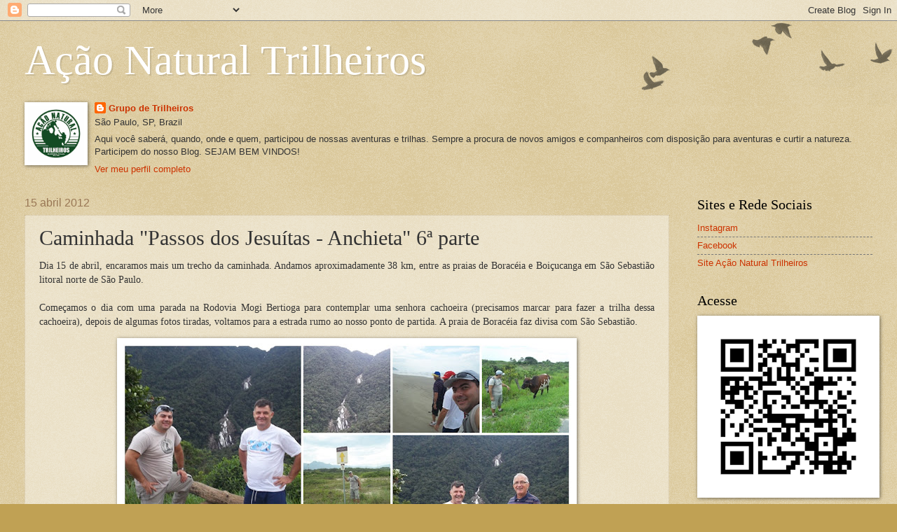

--- FILE ---
content_type: text/html; charset=UTF-8
request_url: http://acaonaturaltrilheiros.blogspot.com/b/stats?style=WHITE_TRANSPARENT&timeRange=ALL_TIME&token=APq4FmBOE-pkNj-jclI2qtO9y65LRIlSHM1uv2pdnWJZquyeU14XDP-p7fqVP01bY8UQkTWkr8mkS8gytZqBuwZCs8o4z7FgXg
body_size: 255
content:
{"total":161356,"sparklineOptions":{"backgroundColor":{"fillOpacity":0.1,"fill":"#ffffff"},"series":[{"areaOpacity":0.3,"color":"#fff"}]},"sparklineData":[[0,43],[1,97],[2,8],[3,7],[4,7],[5,2],[6,4],[7,6],[8,18],[9,32],[10,15],[11,15],[12,14],[13,23],[14,27],[15,14],[16,15],[17,18],[18,17],[19,15],[20,8],[21,9],[22,12],[23,16],[24,18],[25,20],[26,10],[27,9],[28,7],[29,2]],"nextTickMs":3600000}